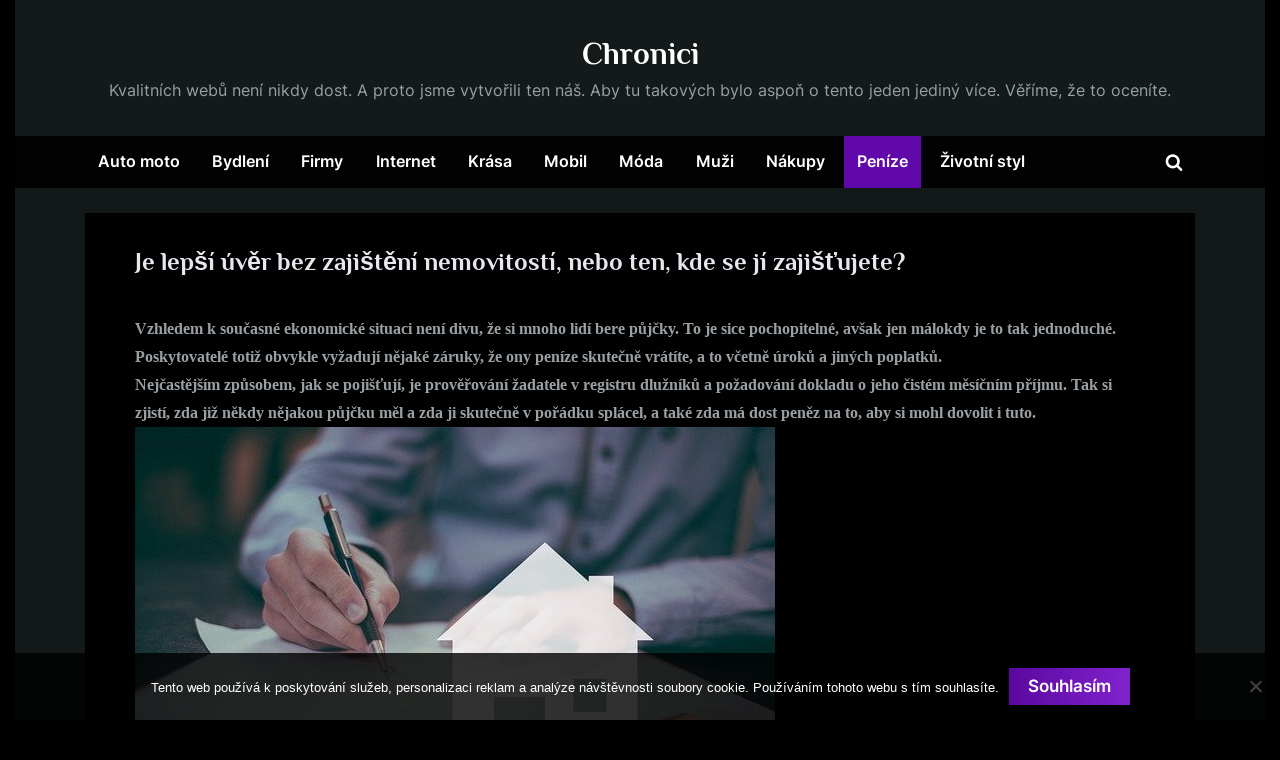

--- FILE ---
content_type: text/html; charset=UTF-8
request_url: https://www.chronici.cz/je-lepsi-uver-bez-zajisteni-nemovitosti-nebo-ten-kde-se-ji-zajistujete/
body_size: 12907
content:
<!DOCTYPE html>
<html lang="cs">
<head>
	<meta charset="UTF-8">
	<meta name="viewport" content="width=device-width, initial-scale=1.0">
	<link rel="profile" href="https://gmpg.org/xfn/11">
	<meta name='robots' content='index, follow, max-image-preview:large, max-snippet:-1, max-video-preview:-1' />

	<!-- This site is optimized with the Yoast SEO plugin v26.8 - https://yoast.com/product/yoast-seo-wordpress/ -->
	<title>Je lepší úvěr bez zajištění nemovitostí, nebo ten, kde se jí zajišťujete?</title>
	<meta name="description" content="Jednou z možností půjčky je ti ta, kde se zajišťujete svou nemovitostí. Kdy je ale tento typ vhodný, a kdy je naopak lepší ten, kde se jí nezajišťujete?" />
	<link rel="canonical" href="https://www.chronici.cz/je-lepsi-uver-bez-zajisteni-nemovitosti-nebo-ten-kde-se-ji-zajistujete/" />
	<meta property="og:locale" content="cs_CZ" />
	<meta property="og:type" content="article" />
	<meta property="og:title" content="Je lepší úvěr bez zajištění nemovitostí, nebo ten, kde se jí zajišťujete?" />
	<meta property="og:description" content="Jednou z možností půjčky je ti ta, kde se zajišťujete svou nemovitostí. Kdy je ale tento typ vhodný, a kdy je naopak lepší ten, kde se jí nezajišťujete?" />
	<meta property="og:url" content="https://www.chronici.cz/je-lepsi-uver-bez-zajisteni-nemovitosti-nebo-ten-kde-se-ji-zajistujete/" />
	<meta property="og:site_name" content="Chronici" />
	<meta property="article:published_time" content="2021-02-14T13:07:33+00:00" />
	<meta property="article:modified_time" content="2023-05-07T18:50:55+00:00" />
	<meta name="author" content="devene" />
	<meta name="twitter:card" content="summary_large_image" />
	<meta name="twitter:label1" content="Napsal(a)" />
	<meta name="twitter:data1" content="devene" />
	<meta name="twitter:label2" content="Odhadovaná doba čtení" />
	<meta name="twitter:data2" content="2 minuty" />
	<!-- / Yoast SEO plugin. -->


<style id='wp-img-auto-sizes-contain-inline-css'>
img:is([sizes=auto i],[sizes^="auto," i]){contain-intrinsic-size:3000px 1500px}
/*# sourceURL=wp-img-auto-sizes-contain-inline-css */
</style>
<style id='wp-block-library-inline-css'>
:root{--wp-block-synced-color:#7a00df;--wp-block-synced-color--rgb:122,0,223;--wp-bound-block-color:var(--wp-block-synced-color);--wp-editor-canvas-background:#ddd;--wp-admin-theme-color:#007cba;--wp-admin-theme-color--rgb:0,124,186;--wp-admin-theme-color-darker-10:#006ba1;--wp-admin-theme-color-darker-10--rgb:0,107,160.5;--wp-admin-theme-color-darker-20:#005a87;--wp-admin-theme-color-darker-20--rgb:0,90,135;--wp-admin-border-width-focus:2px}@media (min-resolution:192dpi){:root{--wp-admin-border-width-focus:1.5px}}.wp-element-button{cursor:pointer}:root .has-very-light-gray-background-color{background-color:#eee}:root .has-very-dark-gray-background-color{background-color:#313131}:root .has-very-light-gray-color{color:#eee}:root .has-very-dark-gray-color{color:#313131}:root .has-vivid-green-cyan-to-vivid-cyan-blue-gradient-background{background:linear-gradient(135deg,#00d084,#0693e3)}:root .has-purple-crush-gradient-background{background:linear-gradient(135deg,#34e2e4,#4721fb 50%,#ab1dfe)}:root .has-hazy-dawn-gradient-background{background:linear-gradient(135deg,#faaca8,#dad0ec)}:root .has-subdued-olive-gradient-background{background:linear-gradient(135deg,#fafae1,#67a671)}:root .has-atomic-cream-gradient-background{background:linear-gradient(135deg,#fdd79a,#004a59)}:root .has-nightshade-gradient-background{background:linear-gradient(135deg,#330968,#31cdcf)}:root .has-midnight-gradient-background{background:linear-gradient(135deg,#020381,#2874fc)}:root{--wp--preset--font-size--normal:16px;--wp--preset--font-size--huge:42px}.has-regular-font-size{font-size:1em}.has-larger-font-size{font-size:2.625em}.has-normal-font-size{font-size:var(--wp--preset--font-size--normal)}.has-huge-font-size{font-size:var(--wp--preset--font-size--huge)}.has-text-align-center{text-align:center}.has-text-align-left{text-align:left}.has-text-align-right{text-align:right}.has-fit-text{white-space:nowrap!important}#end-resizable-editor-section{display:none}.aligncenter{clear:both}.items-justified-left{justify-content:flex-start}.items-justified-center{justify-content:center}.items-justified-right{justify-content:flex-end}.items-justified-space-between{justify-content:space-between}.screen-reader-text{border:0;clip-path:inset(50%);height:1px;margin:-1px;overflow:hidden;padding:0;position:absolute;width:1px;word-wrap:normal!important}.screen-reader-text:focus{background-color:#ddd;clip-path:none;color:#444;display:block;font-size:1em;height:auto;left:5px;line-height:normal;padding:15px 23px 14px;text-decoration:none;top:5px;width:auto;z-index:100000}html :where(.has-border-color){border-style:solid}html :where([style*=border-top-color]){border-top-style:solid}html :where([style*=border-right-color]){border-right-style:solid}html :where([style*=border-bottom-color]){border-bottom-style:solid}html :where([style*=border-left-color]){border-left-style:solid}html :where([style*=border-width]){border-style:solid}html :where([style*=border-top-width]){border-top-style:solid}html :where([style*=border-right-width]){border-right-style:solid}html :where([style*=border-bottom-width]){border-bottom-style:solid}html :where([style*=border-left-width]){border-left-style:solid}html :where(img[class*=wp-image-]){height:auto;max-width:100%}:where(figure){margin:0 0 1em}html :where(.is-position-sticky){--wp-admin--admin-bar--position-offset:var(--wp-admin--admin-bar--height,0px)}@media screen and (max-width:600px){html :where(.is-position-sticky){--wp-admin--admin-bar--position-offset:0px}}

/*# sourceURL=wp-block-library-inline-css */
</style><style id='global-styles-inline-css'>
:root{--wp--preset--aspect-ratio--square: 1;--wp--preset--aspect-ratio--4-3: 4/3;--wp--preset--aspect-ratio--3-4: 3/4;--wp--preset--aspect-ratio--3-2: 3/2;--wp--preset--aspect-ratio--2-3: 2/3;--wp--preset--aspect-ratio--16-9: 16/9;--wp--preset--aspect-ratio--9-16: 9/16;--wp--preset--color--black: #000000;--wp--preset--color--cyan-bluish-gray: #abb8c3;--wp--preset--color--white: #ffffff;--wp--preset--color--pale-pink: #f78da7;--wp--preset--color--vivid-red: #cf2e2e;--wp--preset--color--luminous-vivid-orange: #ff6900;--wp--preset--color--luminous-vivid-amber: #fcb900;--wp--preset--color--light-green-cyan: #7bdcb5;--wp--preset--color--vivid-green-cyan: #00d084;--wp--preset--color--pale-cyan-blue: #8ed1fc;--wp--preset--color--vivid-cyan-blue: #0693e3;--wp--preset--color--vivid-purple: #9b51e0;--wp--preset--gradient--vivid-cyan-blue-to-vivid-purple: linear-gradient(135deg,rgb(6,147,227) 0%,rgb(155,81,224) 100%);--wp--preset--gradient--light-green-cyan-to-vivid-green-cyan: linear-gradient(135deg,rgb(122,220,180) 0%,rgb(0,208,130) 100%);--wp--preset--gradient--luminous-vivid-amber-to-luminous-vivid-orange: linear-gradient(135deg,rgb(252,185,0) 0%,rgb(255,105,0) 100%);--wp--preset--gradient--luminous-vivid-orange-to-vivid-red: linear-gradient(135deg,rgb(255,105,0) 0%,rgb(207,46,46) 100%);--wp--preset--gradient--very-light-gray-to-cyan-bluish-gray: linear-gradient(135deg,rgb(238,238,238) 0%,rgb(169,184,195) 100%);--wp--preset--gradient--cool-to-warm-spectrum: linear-gradient(135deg,rgb(74,234,220) 0%,rgb(151,120,209) 20%,rgb(207,42,186) 40%,rgb(238,44,130) 60%,rgb(251,105,98) 80%,rgb(254,248,76) 100%);--wp--preset--gradient--blush-light-purple: linear-gradient(135deg,rgb(255,206,236) 0%,rgb(152,150,240) 100%);--wp--preset--gradient--blush-bordeaux: linear-gradient(135deg,rgb(254,205,165) 0%,rgb(254,45,45) 50%,rgb(107,0,62) 100%);--wp--preset--gradient--luminous-dusk: linear-gradient(135deg,rgb(255,203,112) 0%,rgb(199,81,192) 50%,rgb(65,88,208) 100%);--wp--preset--gradient--pale-ocean: linear-gradient(135deg,rgb(255,245,203) 0%,rgb(182,227,212) 50%,rgb(51,167,181) 100%);--wp--preset--gradient--electric-grass: linear-gradient(135deg,rgb(202,248,128) 0%,rgb(113,206,126) 100%);--wp--preset--gradient--midnight: linear-gradient(135deg,rgb(2,3,129) 0%,rgb(40,116,252) 100%);--wp--preset--font-size--small: 13px;--wp--preset--font-size--medium: 20px;--wp--preset--font-size--large: 36px;--wp--preset--font-size--x-large: 42px;--wp--preset--spacing--20: 0.44rem;--wp--preset--spacing--30: 0.67rem;--wp--preset--spacing--40: 1rem;--wp--preset--spacing--50: 1.5rem;--wp--preset--spacing--60: 2.25rem;--wp--preset--spacing--70: 3.38rem;--wp--preset--spacing--80: 5.06rem;--wp--preset--shadow--natural: 6px 6px 9px rgba(0, 0, 0, 0.2);--wp--preset--shadow--deep: 12px 12px 50px rgba(0, 0, 0, 0.4);--wp--preset--shadow--sharp: 6px 6px 0px rgba(0, 0, 0, 0.2);--wp--preset--shadow--outlined: 6px 6px 0px -3px rgb(255, 255, 255), 6px 6px rgb(0, 0, 0);--wp--preset--shadow--crisp: 6px 6px 0px rgb(0, 0, 0);}:where(.is-layout-flex){gap: 0.5em;}:where(.is-layout-grid){gap: 0.5em;}body .is-layout-flex{display: flex;}.is-layout-flex{flex-wrap: wrap;align-items: center;}.is-layout-flex > :is(*, div){margin: 0;}body .is-layout-grid{display: grid;}.is-layout-grid > :is(*, div){margin: 0;}:where(.wp-block-columns.is-layout-flex){gap: 2em;}:where(.wp-block-columns.is-layout-grid){gap: 2em;}:where(.wp-block-post-template.is-layout-flex){gap: 1.25em;}:where(.wp-block-post-template.is-layout-grid){gap: 1.25em;}.has-black-color{color: var(--wp--preset--color--black) !important;}.has-cyan-bluish-gray-color{color: var(--wp--preset--color--cyan-bluish-gray) !important;}.has-white-color{color: var(--wp--preset--color--white) !important;}.has-pale-pink-color{color: var(--wp--preset--color--pale-pink) !important;}.has-vivid-red-color{color: var(--wp--preset--color--vivid-red) !important;}.has-luminous-vivid-orange-color{color: var(--wp--preset--color--luminous-vivid-orange) !important;}.has-luminous-vivid-amber-color{color: var(--wp--preset--color--luminous-vivid-amber) !important;}.has-light-green-cyan-color{color: var(--wp--preset--color--light-green-cyan) !important;}.has-vivid-green-cyan-color{color: var(--wp--preset--color--vivid-green-cyan) !important;}.has-pale-cyan-blue-color{color: var(--wp--preset--color--pale-cyan-blue) !important;}.has-vivid-cyan-blue-color{color: var(--wp--preset--color--vivid-cyan-blue) !important;}.has-vivid-purple-color{color: var(--wp--preset--color--vivid-purple) !important;}.has-black-background-color{background-color: var(--wp--preset--color--black) !important;}.has-cyan-bluish-gray-background-color{background-color: var(--wp--preset--color--cyan-bluish-gray) !important;}.has-white-background-color{background-color: var(--wp--preset--color--white) !important;}.has-pale-pink-background-color{background-color: var(--wp--preset--color--pale-pink) !important;}.has-vivid-red-background-color{background-color: var(--wp--preset--color--vivid-red) !important;}.has-luminous-vivid-orange-background-color{background-color: var(--wp--preset--color--luminous-vivid-orange) !important;}.has-luminous-vivid-amber-background-color{background-color: var(--wp--preset--color--luminous-vivid-amber) !important;}.has-light-green-cyan-background-color{background-color: var(--wp--preset--color--light-green-cyan) !important;}.has-vivid-green-cyan-background-color{background-color: var(--wp--preset--color--vivid-green-cyan) !important;}.has-pale-cyan-blue-background-color{background-color: var(--wp--preset--color--pale-cyan-blue) !important;}.has-vivid-cyan-blue-background-color{background-color: var(--wp--preset--color--vivid-cyan-blue) !important;}.has-vivid-purple-background-color{background-color: var(--wp--preset--color--vivid-purple) !important;}.has-black-border-color{border-color: var(--wp--preset--color--black) !important;}.has-cyan-bluish-gray-border-color{border-color: var(--wp--preset--color--cyan-bluish-gray) !important;}.has-white-border-color{border-color: var(--wp--preset--color--white) !important;}.has-pale-pink-border-color{border-color: var(--wp--preset--color--pale-pink) !important;}.has-vivid-red-border-color{border-color: var(--wp--preset--color--vivid-red) !important;}.has-luminous-vivid-orange-border-color{border-color: var(--wp--preset--color--luminous-vivid-orange) !important;}.has-luminous-vivid-amber-border-color{border-color: var(--wp--preset--color--luminous-vivid-amber) !important;}.has-light-green-cyan-border-color{border-color: var(--wp--preset--color--light-green-cyan) !important;}.has-vivid-green-cyan-border-color{border-color: var(--wp--preset--color--vivid-green-cyan) !important;}.has-pale-cyan-blue-border-color{border-color: var(--wp--preset--color--pale-cyan-blue) !important;}.has-vivid-cyan-blue-border-color{border-color: var(--wp--preset--color--vivid-cyan-blue) !important;}.has-vivid-purple-border-color{border-color: var(--wp--preset--color--vivid-purple) !important;}.has-vivid-cyan-blue-to-vivid-purple-gradient-background{background: var(--wp--preset--gradient--vivid-cyan-blue-to-vivid-purple) !important;}.has-light-green-cyan-to-vivid-green-cyan-gradient-background{background: var(--wp--preset--gradient--light-green-cyan-to-vivid-green-cyan) !important;}.has-luminous-vivid-amber-to-luminous-vivid-orange-gradient-background{background: var(--wp--preset--gradient--luminous-vivid-amber-to-luminous-vivid-orange) !important;}.has-luminous-vivid-orange-to-vivid-red-gradient-background{background: var(--wp--preset--gradient--luminous-vivid-orange-to-vivid-red) !important;}.has-very-light-gray-to-cyan-bluish-gray-gradient-background{background: var(--wp--preset--gradient--very-light-gray-to-cyan-bluish-gray) !important;}.has-cool-to-warm-spectrum-gradient-background{background: var(--wp--preset--gradient--cool-to-warm-spectrum) !important;}.has-blush-light-purple-gradient-background{background: var(--wp--preset--gradient--blush-light-purple) !important;}.has-blush-bordeaux-gradient-background{background: var(--wp--preset--gradient--blush-bordeaux) !important;}.has-luminous-dusk-gradient-background{background: var(--wp--preset--gradient--luminous-dusk) !important;}.has-pale-ocean-gradient-background{background: var(--wp--preset--gradient--pale-ocean) !important;}.has-electric-grass-gradient-background{background: var(--wp--preset--gradient--electric-grass) !important;}.has-midnight-gradient-background{background: var(--wp--preset--gradient--midnight) !important;}.has-small-font-size{font-size: var(--wp--preset--font-size--small) !important;}.has-medium-font-size{font-size: var(--wp--preset--font-size--medium) !important;}.has-large-font-size{font-size: var(--wp--preset--font-size--large) !important;}.has-x-large-font-size{font-size: var(--wp--preset--font-size--x-large) !important;}
/*# sourceURL=global-styles-inline-css */
</style>

<style id='classic-theme-styles-inline-css'>
/*! This file is auto-generated */
.wp-block-button__link{color:#fff;background-color:#32373c;border-radius:9999px;box-shadow:none;text-decoration:none;padding:calc(.667em + 2px) calc(1.333em + 2px);font-size:1.125em}.wp-block-file__button{background:#32373c;color:#fff;text-decoration:none}
/*# sourceURL=/wp-includes/css/classic-themes.min.css */
</style>
<link rel='stylesheet' id='cookie-notice-front-css' href='https://www.chronici.cz/wp-content/plugins/cookie-notice/css/front.min.css?ver=2.5.11' media='all' />
<link rel='stylesheet' id='kk-star-ratings-css' href='https://www.chronici.cz/wp-content/plugins/kk-star-ratings/src/core/public/css/kk-star-ratings.min.css?ver=5.4.10.3' media='all' />
<link rel='stylesheet' id='pressbook-masonry-dark-fonts-css' href='https://www.chronici.cz/wp-content/fonts/8c223394027602d81e97cda5d24f287d.css' media='all' />
<link rel='stylesheet' id='pressbook-style-css' href='https://www.chronici.cz/wp-content/themes/pressbook/style.min.css?ver=1.9.5' media='all' />
<link rel='stylesheet' id='pressbook-masonry-dark-style-css' href='https://www.chronici.cz/wp-content/themes/pressbook-masonry-dark/style.min.css?ver=1.0.8' media='all' />
<style id='pressbook-masonry-dark-style-inline-css'>
.site-branding{background-position:center center;}.site-branding{background-repeat:repeat;}.site-branding{background-size:contain;}.top-banner-image{max-height:150px;}.top-navbar{background:linear-gradient(0deg, #6709b4 0%, #390564 100%);}.social-navigation a:active .svg-icon,.social-navigation a:focus .svg-icon,.social-navigation a:hover .svg-icon{color:#6709b4;}.primary-navbar,.main-navigation ul ul{background:rgba(0,0,0,0.9);}.site-branding{background-color:rgba(20,26,26,0.96);}.site-title,.site-title a,.site-title a:active,.site-title a:focus,.site-title a:hover{color:#ffffff;}.site-tagline{color:#999fa3;}.more-link,.wp-block-search .wp-block-search__button,button,input[type=button],input[type=reset],input[type=submit]{background-image:linear-gradient(to right, #5b08a0 0%, #8023ce 51%, #5b08a0 100%);}.more-link,.wp-block-search .wp-block-search__button,button,input[type=button],input[type=reset],input[type=submit]{font-weight:600;}h1,h2,h3,h4,h5,h6{font-weight:700;}.site-title{font-weight:700;}.c-sidebar .widget{border-color:#101010;}.footer-widgets,.copyright-text{background:rgba(0,0,0,0.94);}.copyright-text a,.footer-widgets .widget li::before{color:#b57de3;}.footer-widgets .widget .widget-title::after,.footer-widgets .widget_block h1:first-child::after,.footer-widgets .widget_block h2:first-child::after,.footer-widgets .widget_block h3:first-child::after{background:#b57de3;}.main-navigation .menu .current-menu-ancestor>a,.main-navigation .menu .current-menu-item>a,.main-navigation .menu .current-menu-parent>a,.main-navigation .main-navigation-arrow-btn:active,.main-navigation .main-navigation-arrow-btn:hover,.main-navigation a:active,.main-navigation a:focus,.main-navigation a:hover,.main-navigation li.focus>.main-navigation-arrow-btn,.main-navigation:not(.toggled) li:hover>.main-navigation-arrow-btn{background:rgba(103,9,180,0.95);}
/*# sourceURL=pressbook-masonry-dark-style-inline-css */
</style>
<script src="https://www.chronici.cz/wp-content/themes/pressbook-masonry-dark/assets/macy/macy.min.js?ver=2.5.1" id="macy-js"></script>
<link rel="alternate" type="application/ld+json" href="https://www.chronici.cz/je-lepsi-uver-bez-zajisteni-nemovitosti-nebo-ten-kde-se-ji-zajistujete/?format=application/ld+json" title="Structured Descriptor Document (JSON-LD format)"><script type="application/ld+json" data-source="DataFeed:WordPress" data-schema="1367-post-Default">{"@context":"https:\/\/schema.org\/","@type":"Article","@id":"https:\/\/www.chronici.cz\/je-lepsi-uver-bez-zajisteni-nemovitosti-nebo-ten-kde-se-ji-zajistujete\/#Article","mainEntityOfPage":"https:\/\/www.chronici.cz\/je-lepsi-uver-bez-zajisteni-nemovitosti-nebo-ten-kde-se-ji-zajistujete\/","headline":"Je lep\u0161\u00ed \u00fav\u011br bez zaji\u0161t\u011bn\u00ed nemovitost\u00ed, nebo ten, kde se j\u00ed zaji\u0161\u0165ujete?","name":"Je lep\u0161\u00ed \u00fav\u011br bez zaji\u0161t\u011bn\u00ed nemovitost\u00ed, nebo ten, kde se j\u00ed zaji\u0161\u0165ujete?","description":"Jednou z mo\u017enost\u00ed p\u016fj\u010dky je ti ta, kde se zaji\u0161\u0165ujete svou nemovitost\u00ed. Kdy je ale tento typ vhodn\u00fd, a kdy je naopak lep\u0161\u00ed ten, kde se j\u00ed nezaji\u0161\u0165ujete?","datePublished":"2022-01-14","dateModified":"2023-05-07","author":{"@type":"Person","@id":"https:\/\/www.chronici.cz\/author\/devene\/#Person","name":"devene","url":"https:\/\/www.chronici.cz\/author\/devene\/","identifier":1,"image":{"@type":"ImageObject","@id":"https:\/\/secure.gravatar.com\/avatar\/505fff4dce96a6fd9b2c3bab9d6ad2c90e3ce4a797f024fc5ad345c11f66ba90?s=96&d=mm&r=g","url":"https:\/\/secure.gravatar.com\/avatar\/505fff4dce96a6fd9b2c3bab9d6ad2c90e3ce4a797f024fc5ad345c11f66ba90?s=96&d=mm&r=g","height":96,"width":96}},"publisher":{"@type":"Organization","name":"chronici.cz","logo":{"@type":"ImageObject","@id":"\/logo.png","url":"\/logo.png","width":600,"height":60}},"image":{"@type":"ImageObject","@id":"https:\/\/www.chronici.cz\/wp-content\/uploads\/exekuce4_7.jpg","url":"https:\/\/www.chronici.cz\/wp-content\/uploads\/exekuce4_7.jpg","height":0,"width":0},"url":"https:\/\/www.chronici.cz\/je-lepsi-uver-bez-zajisteni-nemovitosti-nebo-ten-kde-se-ji-zajistujete\/","about":["Pen\u00edze"],"wordCount":447,"articleBody":"   Vzhledem k sou\u010dasn\u00e9 ekonomick\u00e9 situaci nen\u00ed divu, \u017ee si mnoho lid\u00ed bere p\u016fj\u010dky. To je sice pochopiteln\u00e9, av\u0161ak jen m\u00e1lokdy je to tak jednoduch\u00e9. Poskytovatel\u00e9 toti\u017e obvykle vy\u017eaduj\u00ed n\u011bjak\u00e9 z\u00e1ruky, \u017ee ony pen\u00edze skute\u010dn\u011b vr\u00e1t\u00edte, a to v\u010detn\u011b \u00farok\u016f a jin\u00fdch poplatk\u016f.Nej\u010dast\u011bj\u0161\u00edm zp\u016fsobem, jak se poji\u0161\u0165uj\u00ed, je prov\u011b\u0159ov\u00e1n\u00ed \u017eadatele v registru dlu\u017en\u00edk\u016f a po\u017eadov\u00e1n\u00ed dokladu o jeho \u010dist\u00e9m m\u011bs\u00ed\u010dn\u00edm p\u0159\u00edjmu. Tak si zjist\u00ed, zda ji\u017e n\u011bkdy n\u011bjakou p\u016fj\u010dku m\u011bl a zda ji skute\u010dn\u011b v po\u0159\u00e1dku spl\u00e1cel, a tak\u00e9 zda m\u00e1 dost pen\u011bz na to, aby si mohl dovolit i tuto.Je v\u0161ak pravdou, \u017ee tento postup zna\u010dn\u011b omezuje klientelu. Koneckonc\u016f, v\u011bt\u0161ina lid\u00ed si bere p\u016fj\u010dku proto, aby vy\u0159e\u0161ila svou moment\u00e1ln\u011b \u0161patnou finan\u010dn\u00ed situaci. Proto je pro n\u011b tento typ nedosa\u017eiteln\u00fd. Hledaj\u00ed tedy n\u011bjak\u00fd jin\u00fd.Jednou z mo\u017enost\u00ed je pro n\u011b ten, kde ru\u010d\u00ed svou vlastn\u00ed nemovitost\u00ed. Jednodu\u0161e \u0159e\u010deno, v p\u0159\u00edpad\u011b, \u017ee nebudou platit, jim bude zabaven jejich d\u016fm. To je samoz\u0159ejm\u011b n\u011bco, \u010demu se cht\u011bj\u00ed vyhnout, av\u0161ak tento typ \u00fav\u011bru je \u010dasto jedin\u00fd, kter\u00fd jim bude schv\u00e1len.Ano, m\u016f\u017eeme se pt\u00e1t, zda nen\u00ed \u00fav\u011br bez zaji\u0161t\u011bn\u00ed nemovitosti bezpe\u010dn\u011bj\u0161\u00ed. Z ur\u010dit\u00e9ho pohledu je, av\u0161ak i zde plat\u00ed, \u017ee pokud nebudeme \u0159\u00e1dn\u011b spl\u00e1cet, poneseme si n\u00e1sledky. V ur\u010dit\u00fdch p\u0159\u00edpadech m\u016f\u017ee doj\u00edt a\u017e k exekuci, a pokud bude n\u00e1\u0161 dluh skute\u010dn\u011b velk\u00fd, m\u016f\u017ee n\u00e1m tak\u00e9 b\u00fdt zabaven n\u00e1\u0161 d\u016fm, pokud jsme jeho vlastn\u00edky. O st\u0159echu nad hlavou tak m\u016f\u017eeme p\u0159ij\u00edt stejn\u011b. Jak si tedy vybrat?Samoz\u0159ejm\u011b v prvn\u00ed \u0159ad\u011b z\u00e1le\u017e\u00ed na tom, u kter\u00e9ho typu spl\u0148ujeme podm\u00ednky. M\u016f\u017ee se n\u00e1m nap\u0159\u00edklad l\u00edbit ur\u010dit\u00fd typ, av\u0161ak realisticky si \u0159ekneme, \u017ee nen\u00ed \u0161ance, \u017ee n\u00e1m bude schv\u00e1len. Proto si pod\u00e1me \u017e\u00e1dost o takov\u00fd, kde m\u00e1me mnohem v\u011bt\u0161\u00ed jistotu, \u017ee n\u00e1m na\u0161e \u017e\u00e1dost skute\u010dn\u011b projde a my dostaneme ony pen\u00edze.Jist\u011b, zdaleka nejlep\u0161\u00ed je si \u017e\u00e1dnou p\u016fj\u010dku nebrat, av\u0161ak situace mnoha lid\u00ed je zkr\u00e1tka takov\u00e1, \u017ee jim nic jin\u00e9ho nezb\u00fdv\u00e1, pokud cht\u011bj\u00ed m\u00edt na j\u00eddlo \u010di energie. A to je probl\u00e9m, se kter\u00fdm by se rozhodn\u011b m\u011blo n\u011bco ud\u011blat.                                                                                                                                                                                                                                                                                                                                                                                                  "}</script>
<script type="application/ld+json" data-source="DataFeed:WordPress" data-schema="Breadcrumb">{"@context":"https:\/\/schema.org\/","@type":"BreadcrumbList","itemListElement":[{"@type":"ListItem","position":1,"name":"Je lep\u0161\u00ed \u00fav\u011br bez zaji\u0161t\u011bn\u00ed nemovitost\u00ed, nebo ten, kde se j\u00ed zaji\u0161\u0165ujete?","item":"https:\/\/www.chronici.cz\/je-lepsi-uver-bez-zajisteni-nemovitosti-nebo-ten-kde-se-ji-zajistujete\/#breadcrumbitem"}]}</script>
<link rel="icon" type="image/png" href="/wp-content/uploads/fbrfg/favicon-96x96.png" sizes="96x96" />
<link rel="icon" type="image/svg+xml" href="/wp-content/uploads/fbrfg/favicon.svg" />
<link rel="shortcut icon" href="/wp-content/uploads/fbrfg/favicon.ico" />
<link rel="apple-touch-icon" sizes="180x180" href="/wp-content/uploads/fbrfg/apple-touch-icon.png" />
<link rel="manifest" href="/wp-content/uploads/fbrfg/site.webmanifest" />		<style id="wp-custom-css">
			.site {
	max-width: 1250px;
	margin: 0 auto;
	background-color: rgba(20,26,26,0.96);
}
body {
	background-color: #000;
}
.single .post-thumbnail, .entry-meta {
	display: none;
}
.entry-content p, .entry-content span {
	font-family: Open Sans !important;
	font-weight: 600 !important;
	font-size: 16px;
}
body.no-sidebar .site-main {
	max-width: 100%;
}		</style>
		</head>
<body class="wp-singular post-template-default single single-post postid-1367 single-format-standard wp-embed-responsive wp-theme-pressbook wp-child-theme-pressbook-masonry-dark cookies-not-set no-sidebar pressbook-dark pb-content-grid">

<div id="page" class="site">
	<a class="skip-link screen-reader-text" href="#content">Skip to content</a>

	<header id="masthead" class="site-header">
		<div class="site-branding">
		<div class="u-wrapper site-branding-wrap">
		<div class="site-logo-title logo--lg-size-6 logo--md-size-5 logo--sm-size-2">
			
			<div class="site-title-tagline">
							<p class="site-title site-title--lg-size-5 site-title--md-size-6 site-title--sm-size-3"><a href="https://www.chronici.cz/" rel="home">Chronici</a></p>
								<p class="site-tagline tagline--lg-size-5 tagline--md-size-4 tagline--sm-size-2">
Kvalitních webů není nikdy dost. A proto jsme vytvořili ten náš. Aby tu takových bylo aspoň o tento jeden jediný více. Věříme, že to oceníte.</p>
			</div><!-- .site-title-tagline -->
		</div><!-- .site-logo-title -->

			</div><!-- .site-branding-wrap -->
</div><!-- .site-branding -->
	<div class="primary-navbar">
		<div class="u-wrapper primary-navbar-wrap">
			<nav id="site-navigation" class="main-navigation" aria-label="Primary Menu">
				<button class="primary-menu-toggle" aria-controls="primary-menu" aria-expanded="false" aria-label="Toggle Primary Menu">
					<svg class="svg-icon" width="24" height="24" aria-hidden="true" role="img" focusable="false" viewBox="0.0 0 1536.0 2048" xmlns="http://www.w3.org/2000/svg"><path d="M1536,1472v128c0,17.333-6.333,32.333-19,45s-27.667,19-45,19H64c-17.333,0-32.333-6.333-45-19s-19-27.667-19-45v-128  c0-17.333,6.333-32.333,19-45s27.667-19,45-19h1408c17.333,0,32.333,6.333,45,19S1536,1454.667,1536,1472z M1536,960v128  c0,17.333-6.333,32.333-19,45s-27.667,19-45,19H64c-17.333,0-32.333-6.333-45-19s-19-27.667-19-45V960c0-17.333,6.333-32.333,19-45  s27.667-19,45-19h1408c17.333,0,32.333,6.333,45,19S1536,942.667,1536,960z M1536,448v128c0,17.333-6.333,32.333-19,45  s-27.667,19-45,19H64c-17.333,0-32.333-6.333-45-19S0,593.333,0,576V448c0-17.333,6.333-32.333,19-45s27.667-19,45-19h1408  c17.333,0,32.333,6.333,45,19S1536,430.667,1536,448z"></path></svg><svg class="svg-icon" width="24" height="24" aria-hidden="true" role="img" focusable="false" viewBox="0 0 1792 1792" xmlns="http://www.w3.org/2000/svg"><path d="M1490 1322q0 40-28 68l-136 136q-28 28-68 28t-68-28l-294-294-294 294q-28 28-68 28t-68-28l-136-136q-28-28-28-68t28-68l294-294-294-294q-28-28-28-68t28-68l136-136q28-28 68-28t68 28l294 294 294-294q28-28 68-28t68 28l136 136q28 28 28 68t-28 68l-294 294 294 294q28 28 28 68z" /></svg>				</button>
				<div class="menu-first-menu-container"><ul id="primary-menu" class="menu"><li id="menu-item-1509" class="menu-item menu-item-type-taxonomy menu-item-object-category menu-item-1509"><a href="https://www.chronici.cz/auto-moto/">Auto moto</a></li>
<li id="menu-item-1510" class="menu-item menu-item-type-taxonomy menu-item-object-category menu-item-1510"><a href="https://www.chronici.cz/bydleni/">Bydlení</a></li>
<li id="menu-item-1511" class="menu-item menu-item-type-taxonomy menu-item-object-category menu-item-1511"><a href="https://www.chronici.cz/firmy/">Firmy</a></li>
<li id="menu-item-1512" class="menu-item menu-item-type-taxonomy menu-item-object-category menu-item-1512"><a href="https://www.chronici.cz/internet/">Internet</a></li>
<li id="menu-item-1513" class="menu-item menu-item-type-taxonomy menu-item-object-category menu-item-1513"><a href="https://www.chronici.cz/krasa/">Krása</a></li>
<li id="menu-item-1514" class="menu-item menu-item-type-taxonomy menu-item-object-category menu-item-1514"><a href="https://www.chronici.cz/mobil/">Mobil</a></li>
<li id="menu-item-1515" class="menu-item menu-item-type-taxonomy menu-item-object-category menu-item-1515"><a href="https://www.chronici.cz/moda/">Móda</a></li>
<li id="menu-item-1516" class="menu-item menu-item-type-taxonomy menu-item-object-category menu-item-1516"><a href="https://www.chronici.cz/muzi/">Muži</a></li>
<li id="menu-item-1517" class="menu-item menu-item-type-taxonomy menu-item-object-category menu-item-1517"><a href="https://www.chronici.cz/nakupy/">Nákupy</a></li>
<li id="menu-item-1518" class="menu-item menu-item-type-taxonomy menu-item-object-category current-post-ancestor current-menu-parent current-post-parent menu-item-1518"><a href="https://www.chronici.cz/penize/">Peníze</a></li>
<li id="menu-item-1519" class="menu-item menu-item-type-taxonomy menu-item-object-category menu-item-1519"><a href="https://www.chronici.cz/zivotni-styl/">Životní styl</a></li>
<li class="primary-menu-search"><a href="#" class="primary-menu-search-toggle" aria-expanded="false"><span class="screen-reader-text">Toggle search form</span><svg class="svg-icon" width="24" height="24" aria-hidden="true" role="img" focusable="false" viewBox="0 0 1792 1792" xmlns="http://www.w3.org/2000/svg"><path d="M1216 832q0-185-131.5-316.5t-316.5-131.5-316.5 131.5-131.5 316.5 131.5 316.5 316.5 131.5 316.5-131.5 131.5-316.5zm512 832q0 52-38 90t-90 38q-54 0-90-38l-343-342q-179 124-399 124-143 0-273.5-55.5t-225-150-150-225-55.5-273.5 55.5-273.5 150-225 225-150 273.5-55.5 273.5 55.5 225 150 150 225 55.5 273.5q0 220-124 399l343 343q37 37 37 90z" /></svg><svg class="svg-icon" width="24" height="24" aria-hidden="true" role="img" focusable="false" viewBox="0 0 1792 1792" xmlns="http://www.w3.org/2000/svg"><path d="M1490 1322q0 40-28 68l-136 136q-28 28-68 28t-68-28l-294-294-294 294q-28 28-68 28t-68-28l-136-136q-28-28-28-68t28-68l294-294-294-294q-28-28-28-68t28-68l136-136q28-28 68-28t68 28l294 294 294-294q28-28 68-28t68 28l136 136q28 28 28 68t-28 68l-294 294 294 294q28 28 28 68z" /></svg></a><div class="search-form-wrap"><form role="search" method="get" class="search-form" action="https://www.chronici.cz/">
				<label>
					<span class="screen-reader-text">Vyhledávání</span>
					<input type="search" class="search-field" placeholder="Hledat &hellip;" value="" name="s" />
				</label>
				<input type="submit" class="search-submit" value="Hledat" />
			</form></div></li></ul></div>			</nav><!-- #site-navigation -->
		</div><!-- .primary-navbar-wrap -->
	</div><!-- .primary-navbar -->
		</header><!-- #masthead -->

	<div id="content" class="site-content">

	<div class="pb-content-sidebar u-wrapper">
		<main id="primary" class="site-main">

		
<article id="post-1367" class="pb-article pb-singular post-1367 post type-post status-publish format-standard has-post-thumbnail hentry category-penize">
				<div class="post-thumbnail">
				<img src="https://www.chronici.cz/wp-content/uploads/exekuce4_7.jpg" class="attachment-post-thumbnail size-post-thumbnail wp-post-image" alt="" decoding="async" />			</div><!-- .post-thumbnail -->
			
	<header class="entry-header">
	<h1 class="entry-title">Je lepší úvěr bez zajištění nemovitostí, nebo ten, kde se jí zajišťujete?</h1>		<div class="entry-meta">
					<span class="posted-on">
			<svg class="svg-icon" width="24" height="24" aria-hidden="true" role="img" focusable="false" viewBox="0.0 0 1664.0 2048" xmlns="http://www.w3.org/2000/svg"><path d="M128,1792h1408V768H128V1792z M512,576V288c0-9.333-3-17-9-23s-13.667-9-23-9h-64c-9.333,0-17,3-23,9s-9,13.667-9,23v288  c0,9.333,3,17,9,23s13.667,9,23,9h64c9.333,0,17-3,23-9S512,585.333,512,576z M1280,576V288c0-9.333-3-17-9-23s-13.667-9-23-9h-64  c-9.333,0-17,3-23,9s-9,13.667-9,23v288c0,9.333,3,17,9,23s13.667,9,23,9h64c9.333,0,17-3,23-9S1280,585.333,1280,576z M1664,512  v1280c0,34.667-12.667,64.667-38,90s-55.333,38-90,38H128c-34.667,0-64.667-12.667-90-38s-38-55.333-38-90V512  c0-34.667,12.667-64.667,38-90s55.333-38,90-38h128v-96c0-44,15.667-81.667,47-113s69-47,113-47h64c44,0,81.667,15.667,113,47  s47,69,47,113v96h384v-96c0-44,15.667-81.667,47-113s69-47,113-47h64c44,0,81.667,15.667,113,47s47,69,47,113v96h128  c34.667,0,64.667,12.667,90,38S1664,477.333,1664,512z" /></svg>			<a href="https://www.chronici.cz/je-lepsi-uver-bez-zajisteni-nemovitosti-nebo-ten-kde-se-ji-zajistujete/" rel="bookmark">
				<span class="screen-reader-text">Posted on </span><time class="entry-date published" datetime="2022-01-14T13:07:32+01:00">14.1.2022</time><time class="updated" datetime="2023-05-07T19:50:55+01:00">7.5.2023</time>			</a>
		</span><!-- .posted-on -->
				<span class="posted-by byline">
			<svg class="svg-icon" width="24" height="24" aria-hidden="true" role="img" focusable="false" viewBox="0.0 0 1408.0 2048" xmlns="http://www.w3.org/2000/svg"><path d="M1408,1533c0,80-24.333,143.167-73,189.5s-113.333,69.5-194,69.5H267c-80.667,0-145.333-23.167-194-69.5S0,1613,0,1533  c0-35.333,1.167-69.833,3.5-103.5s7-70,14-109S33.333,1245.333,44,1212s25-65.833,43-97.5s38.667-58.667,62-81  c23.333-22.333,51.833-40.167,85.5-53.5s70.833-20,111.5-20c6,0,20,7.167,42,21.5s46.833,30.333,74.5,48  c27.667,17.667,63.667,33.667,108,48S659.333,1099,704,1099s89.167-7.167,133.5-21.5s80.333-30.333,108-48  c27.667-17.667,52.5-33.667,74.5-48s36-21.5,42-21.5c40.667,0,77.833,6.667,111.5,20s62.167,31.167,85.5,53.5  c23.333,22.333,44,49.333,62,81s32.333,64.167,43,97.5s19.5,69.5,26.5,108.5s11.667,75.333,14,109S1408,1497.667,1408,1533z   M1088,640c0,106-37.5,196.5-112.5,271.5S810,1024,704,1024s-196.5-37.5-271.5-112.5S320,746,320,640s37.5-196.5,112.5-271.5  S598,256,704,256s196.5,37.5,271.5,112.5S1088,534,1088,640z"></path></svg>			<a href="https://www.chronici.cz/author/devene/">
				<span class="screen-reader-text">By </span>devene			</a>
		</span><!-- .posted-by -->
				</div><!-- .entry-meta -->
			</header><!-- .entry-header -->

	<div class="pb-content">
		<div class="entry-content">
			<p><html> <head><meta http-equiv="Content-Type" content="text/html; charset=UTF-8"></head> <body> </p>
<p style="margin:0cm"><span style="font-size:11pt"><span style=\'font-family:"Times New Roman",serif\'>Vzhledem k současné ekonomické situaci není divu, že si mnoho lidí bere půjčky. To je sice pochopitelné, avšak jen málokdy je to tak jednoduché. Poskytovatelé totiž obvykle vyžadují nějaké záruky, že ony peníze skutečně vrátíte, a to včetně úroků a jiných poplatků.</span></span></p>
<p style="margin:0cm">
<p style="margin:0cm"><span style="font-size:11pt"><span style=\'font-family:"Times New Roman",serif\'>Nejčastějším způsobem, jak se pojišťují, je prověřování žadatele v registru dlužníků a požadování dokladu o jeho čistém měsíčním příjmu. Tak si zjistí, zda již někdy nějakou půjčku měl a zda ji skutečně v pořádku splácel, a také zda má dost peněz na to, aby si mohl dovolit i tuto.</span></span></p>
<p style="margin:0cm">
<p style="margin:0cm"><img decoding="async" alt="dávání domu v zástavu" data-rich-file-id="88433" src="https://chronici.cz/wp-content/uploads/exekuce4_7.jpg"></p>
<p style="margin:0cm">
<p style="margin:0cm"><span style="font-size:11pt"><span style=\'font-family:"Times New Roman",serif\'>Je však pravdou, že tento postup značně omezuje klientelu. Koneckonců, většina lidí si bere půjčku proto, aby vyřešila svou momentálně špatnou finanční situaci. Proto je pro ně tento typ nedosažitelný. Hledají tedy nějaký jiný.</span></span></p>
<p style="margin:0cm">
<p style="margin:0cm"><span style="font-size:11pt"><span style=\'font-family:"Times New Roman",serif\'>Jednou z možností je pro ně ten, kde ručí svou vlastní nemovitostí. Jednoduše řečeno, v případě, že nebudou platit, jim bude zabaven jejich dům. To je samozřejmě něco, čemu se chtějí vyhnout, avšak tento typ úvěru je často jediný, který jim bude schválen.</span></span></p>
<p style="margin:0cm">
<p style="margin:0cm"><span style="font-size:11pt"><span style=\'font-family:"Times New Roman",serif\'>Ano, můžeme se ptát, zda není <a href="https://lightfinance.cz/pujcka-na-cokoliv/">úvěr bez zajištění nemovitosti</a> bezpečnější. Z určitého pohledu je, avšak i zde platí, že pokud nebudeme řádně splácet, poneseme si následky. V určitých případech může dojít až k exekuci, a pokud bude náš dluh skutečně velký, může nám také být zabaven náš dům, pokud jsme jeho vlastníky. O střechu nad hlavou tak můžeme přijít stejně. Jak si tedy vybrat?</span></span></p>
<p style="margin:0cm">
<p style="margin:0cm"><img decoding="async" alt="splácení půjčky" data-rich-file-id="88434" src="https://chronici.cz/wp-content/uploads/pujcka4_5.png"></p>
<p style="margin:0cm">
<p style="margin:0cm"><span style="font-size:11pt"><span style=\'font-family:"Times New Roman",serif\'>Samozřejmě v první řadě záleží na tom, u kterého typu splňujeme podmínky. Může se nám například líbit určitý typ, avšak realisticky si řekneme, že není šance, že nám bude schválen. Proto si podáme žádost o takový, kde máme mnohem větší jistotu, že nám naše žádost skutečně projde a my dostaneme ony peníze.</span></span></p>
<p style="margin:0cm">
<p style="margin:0cm"><span style="font-size:11pt"><span style=\'font-family:"Times New Roman",serif\'>Jistě, zdaleka nejlepší je si žádnou půjčku nebrat, avšak situace mnoha lidí je zkrátka taková, že jim nic jiného nezbývá, pokud chtějí mít na jídlo či energie. A to je problém, se kterým by se rozhodně mělo něco udělat.</span></span></p>
<p> </body> </html></p>


<div class="kk-star-ratings kksr-auto kksr-align-left kksr-valign-bottom"
    data-payload='{&quot;align&quot;:&quot;left&quot;,&quot;id&quot;:&quot;1367&quot;,&quot;slug&quot;:&quot;default&quot;,&quot;valign&quot;:&quot;bottom&quot;,&quot;ignore&quot;:&quot;&quot;,&quot;reference&quot;:&quot;auto&quot;,&quot;class&quot;:&quot;&quot;,&quot;count&quot;:&quot;0&quot;,&quot;legendonly&quot;:&quot;&quot;,&quot;readonly&quot;:&quot;&quot;,&quot;score&quot;:&quot;0&quot;,&quot;starsonly&quot;:&quot;&quot;,&quot;best&quot;:&quot;5&quot;,&quot;gap&quot;:&quot;5&quot;,&quot;greet&quot;:&quot;&quot;,&quot;legend&quot;:&quot;0\/5 - (0 votes)&quot;,&quot;size&quot;:&quot;20&quot;,&quot;title&quot;:&quot;Je lepší úvěr bez zajištění nemovitostí, nebo ten, kde se jí zajišťujete?&quot;,&quot;width&quot;:&quot;0&quot;,&quot;_legend&quot;:&quot;{score}\/{best} - ({count} {votes})&quot;,&quot;font_factor&quot;:&quot;1.25&quot;}'>
            
<div class="kksr-stars">
    
<div class="kksr-stars-inactive">
            <div class="kksr-star" data-star="1" style="padding-right: 5px">
            

<div class="kksr-icon" style="width: 20px; height: 20px;"></div>
        </div>
            <div class="kksr-star" data-star="2" style="padding-right: 5px">
            

<div class="kksr-icon" style="width: 20px; height: 20px;"></div>
        </div>
            <div class="kksr-star" data-star="3" style="padding-right: 5px">
            

<div class="kksr-icon" style="width: 20px; height: 20px;"></div>
        </div>
            <div class="kksr-star" data-star="4" style="padding-right: 5px">
            

<div class="kksr-icon" style="width: 20px; height: 20px;"></div>
        </div>
            <div class="kksr-star" data-star="5" style="padding-right: 5px">
            

<div class="kksr-icon" style="width: 20px; height: 20px;"></div>
        </div>
    </div>
    
<div class="kksr-stars-active" style="width: 0px;">
            <div class="kksr-star" style="padding-right: 5px">
            

<div class="kksr-icon" style="width: 20px; height: 20px;"></div>
        </div>
            <div class="kksr-star" style="padding-right: 5px">
            

<div class="kksr-icon" style="width: 20px; height: 20px;"></div>
        </div>
            <div class="kksr-star" style="padding-right: 5px">
            

<div class="kksr-icon" style="width: 20px; height: 20px;"></div>
        </div>
            <div class="kksr-star" style="padding-right: 5px">
            

<div class="kksr-icon" style="width: 20px; height: 20px;"></div>
        </div>
            <div class="kksr-star" style="padding-right: 5px">
            

<div class="kksr-icon" style="width: 20px; height: 20px;"></div>
        </div>
    </div>
</div>
                

<div class="kksr-legend" style="font-size: 16px;">
            <span class="kksr-muted"></span>
    </div>
    </div>
		</div><!-- .entry-content -->
	</div><!-- .pb-content -->

				<span class="cat-links">
				<svg class="svg-icon" width="24" height="24" aria-hidden="true" role="img" focusable="false" viewBox="0.0 0 1879.0 2048" xmlns="http://www.w3.org/2000/svg"><path d="M1879,1080c0,20.667-10.333,42.667-31,66l-336,396c-28.667,34-68.833,62.833-120.5,86.5S1292,1664,1248,1664H160  c-22.667,0-42.833-4.333-60.5-13S73,1628,73,1608c0-20.667,10.333-42.667,31-66l336-396c28.667-34,68.833-62.833,120.5-86.5  S660,1024,704,1024h1088c22.667,0,42.833,4.333,60.5,13S1879,1060,1879,1080z M1536,736v160H704c-62.667,0-128.333,15.833-197,47.5  S383.667,1015,343,1063L6,1459l-5,6c0-2.667-0.167-6.833-0.5-12.5S0,1442.667,0,1440V480c0-61.333,22-114,66-158s96.667-66,158-66  h320c61.333,0,114,22,158,66s66,96.667,66,158v32h544c61.333,0,114,22,158,66S1536,674.667,1536,736z" /></svg><a href="https://www.chronici.cz/penize/" rel="category tag">Peníze</a>			</span><!-- .cat-links -->
			</article><!-- #post-1367 -->

	<nav class="navigation post-navigation" aria-label="Příspěvky">
		<h2 class="screen-reader-text">Navigace pro příspěvek</h2>
		<div class="nav-links"><div class="nav-previous"><a href="https://www.chronici.cz/zdrazovani-zacalo-a-konec-je-v-nedohlednu/" rel="prev"><span class="nav-title"><span class="screen-reader-text">Previous Post:</span> Zdražování začalo, a konec je v nedohlednu</span></a></div><div class="nav-next"><a href="https://www.chronici.cz/co-vse-potrebujete-k-bazenu/" rel="next"><span class="nav-title"><span class="screen-reader-text">Next Post:</span> Co vše potřebujete k bazénu</span></a></div></div>
	</nav>
<div class="pb-related-posts">
	<h2 class="pb-related-posts-title">Related Posts</h2>

	<div class="related-posts">
		<div class="pb-row">
					<div class="pb-col-xs-6 pb-col-md-4">
				<div class="pb-related-post">
					<a href="https://www.chronici.cz/myty-ohledne-refinancovani-hypotecniho-uveru/" class="pb-related-link">
											<img src="https://www.chronici.cz/wp-content/uploads/%C4%8Dten%C3%AD%20z%C3%A1kona_9.jpg" class="pb-related-post-image wp-post-image" alt="" decoding="async" loading="lazy" />												<span class="pb-related-post-title">Mýty ohledně refinancování hypotečního úvěru</span>
													<span class="pb-related-post-taxonomy">Peníze</span>
												</a>
				</div>
			</div>
						<div class="pb-col-xs-6 pb-col-md-4">
				<div class="pb-related-post">
					<a href="https://www.chronici.cz/na-problemy-s-bonitou-plati-hypoteka-bez-prijmu/" class="pb-related-link">
											<img src="https://www.chronici.cz/wp-content/uploads/img_a340257_w1712_t1553252924.jpg" class="pb-related-post-image wp-post-image" alt="" decoding="async" loading="lazy" />												<span class="pb-related-post-title">Na problémy s bonitou platí hypotéka bez příjmu</span>
													<span class="pb-related-post-taxonomy">Peníze</span>
												</a>
				</div>
			</div>
						<div class="pb-col-xs-6 pb-col-md-4">
				<div class="pb-related-post">
					<a href="https://www.chronici.cz/jak-zvladnout-financni-tisen/" class="pb-related-link">
											<img src="https://www.chronici.cz/wp-content/uploads/pppppppppppppppppppppppppppppppppppppppppppppp_10_2.jpg" class="pb-related-post-image wp-post-image" alt="" decoding="async" loading="lazy" />												<span class="pb-related-post-title">Jak zvládnout finanční tíseň?</span>
													<span class="pb-related-post-taxonomy">Peníze</span>
												</a>
				</div>
			</div>
						<div class="pb-col-xs-6 pb-col-md-4">
				<div class="pb-related-post">
					<a href="https://www.chronici.cz/podnikani-prinasi-i-problemy/" class="pb-related-link">
											<img src="https://www.chronici.cz/wp-content/uploads/eura%20soukol%C3%AD.jpg" class="pb-related-post-image wp-post-image" alt="" decoding="async" loading="lazy" />												<span class="pb-related-post-title">Podnikání přináší i problémy</span>
													<span class="pb-related-post-taxonomy">Peníze</span>
												</a>
				</div>
			</div>
						<div class="pb-col-xs-6 pb-col-md-4">
				<div class="pb-related-post">
					<a href="https://www.chronici.cz/penize-funguji-ruzne/" class="pb-related-link">
											<img src="https://www.chronici.cz/wp-content/uploads/eura%20v%20pokladni%C4%8Dce_1.jpg" class="pb-related-post-image wp-post-image" alt="" decoding="async" loading="lazy" />												<span class="pb-related-post-title">Peníze fungují různě</span>
													<span class="pb-related-post-taxonomy">Peníze</span>
												</a>
				</div>
			</div>
						<div class="pb-col-xs-6 pb-col-md-4">
				<div class="pb-related-post">
					<a href="https://www.chronici.cz/americka-hypoteka-bez-registru/" class="pb-related-link">
											<img src="https://www.chronici.cz/wp-content/uploads/schuzka.jpeg" class="pb-related-post-image wp-post-image" alt="" decoding="async" loading="lazy" />												<span class="pb-related-post-title">Americká hypotéka bez registru</span>
													<span class="pb-related-post-taxonomy">Peníze</span>
												</a>
				</div>
			</div>
					</div>
	</div>
</div>

		</main><!-- #primary -->

			</div><!-- .pb-content-sidebar -->

	</div><!-- #content -->

	<footer id="colophon" class="site-footer">
		
<div class="copyright-text">
	<div class="u-wrapper copyright-text-wrap">
			<p>Copyright &copy; 2026 Chronici.</p>
				<p class="pressbook-credit">
		Powered by <a href="https://scriptstown.com/wordpress-themes/pressbook-masonry-dark/" itemprop="url">PressBook Masonry Dark</a>		</p><!-- .pressbook-credit -->
	</div><!-- .copyright-text-wrap -->
</div><!-- .copyright-text -->
	</footer><!-- #colophon -->

		<a href="#" class="go-to-top" aria-label="Go to top"></a>
	</div><!-- #page -->

<script type="speculationrules">
{"prefetch":[{"source":"document","where":{"and":[{"href_matches":"/*"},{"not":{"href_matches":["/wp-*.php","/wp-admin/*","/wp-content/uploads/*","/wp-content/*","/wp-content/plugins/*","/wp-content/themes/pressbook-masonry-dark/*","/wp-content/themes/pressbook/*","/*\\?(.+)"]}},{"not":{"selector_matches":"a[rel~=\"nofollow\"]"}},{"not":{"selector_matches":".no-prefetch, .no-prefetch a"}}]},"eagerness":"conservative"}]}
</script>
<script id="cookie-notice-front-js-before">
var cnArgs = {"ajaxUrl":"https:\/\/www.chronici.cz\/wp-admin\/admin-ajax.php","nonce":"96bffcde8d","hideEffect":"fade","position":"bottom","onScroll":true,"onScrollOffset":250,"onClick":false,"cookieName":"cookie_notice_accepted","cookieTime":2592000,"cookieTimeRejected":2592000,"globalCookie":false,"redirection":false,"cache":true,"revokeCookies":false,"revokeCookiesOpt":"automatic"};

//# sourceURL=cookie-notice-front-js-before
</script>
<script src="https://www.chronici.cz/wp-content/plugins/cookie-notice/js/front.min.js?ver=2.5.11" id="cookie-notice-front-js"></script>
<script id="kk-star-ratings-js-extra">
var kk_star_ratings = {"action":"kk-star-ratings","endpoint":"https://www.chronici.cz/wp-admin/admin-ajax.php","nonce":"7d6f88d368"};
//# sourceURL=kk-star-ratings-js-extra
</script>
<script src="https://www.chronici.cz/wp-content/plugins/kk-star-ratings/src/core/public/js/kk-star-ratings.min.js?ver=5.4.10.3" id="kk-star-ratings-js"></script>
<script src="https://www.chronici.cz/wp-content/themes/pressbook/js/script.min.js?ver=1.9.5" id="pressbook-script-js"></script>
<script src="https://www.chronici.cz/wp-content/themes/pressbook/js/ResizeObserver.min.js?ver=1" id="resize-observer-polyfill-js"></script>
<script src="https://www.chronici.cz/wp-content/themes/pressbook/js/sticky-sidebar.min.js?ver=1" id="sticky-sidebar-js"></script>
<script id="sticky-sidebar-js-after">
try{new StickySidebar(".site-content > .pb-content-sidebar > .c-sidebar",{topSpacing:100,bottomSpacing:0,containerSelector:".site-content > .pb-content-sidebar",minWidth:1023});new StickySidebar(".site-content > .pb-content-sidebar > .c-sidebar-right",{topSpacing:100,bottomSpacing:0,containerSelector:".site-content > .pb-content-sidebar",minWidth:1023});}catch(e){}
//# sourceURL=sticky-sidebar-js-after
</script>
<script id="pressbook-masonry-dark-script-js-extra">
var pressbookMasonry = {"margin":"24","cols_2xl":"3","cols_xl":"3","cols_lg":"2","cols_md":"2","cols_sm":"1","cols_xs":"1"};
//# sourceURL=pressbook-masonry-dark-script-js-extra
</script>
<script src="https://www.chronici.cz/wp-content/themes/pressbook-masonry-dark/assets/js/script.min.js?ver=1.0.8" id="pressbook-masonry-dark-script-js"></script>

		<!-- Cookie Notice plugin v2.5.11 by Hu-manity.co https://hu-manity.co/ -->
		<div id="cookie-notice" role="dialog" class="cookie-notice-hidden cookie-revoke-hidden cn-position-bottom" aria-label="Cookie Notice" style="background-color: rgba(0,0,0,0.8);"><div class="cookie-notice-container" style="color: #fff"><span id="cn-notice-text" class="cn-text-container">Tento web používá k poskytování služeb, personalizaci reklam a analýze návštěvnosti soubory cookie. Používáním tohoto webu s tím souhlasíte.</span><span id="cn-notice-buttons" class="cn-buttons-container"><button id="cn-accept-cookie" data-cookie-set="accept" class="cn-set-cookie cn-button cn-button-custom button" aria-label="Souhlasím">Souhlasím</button></span><button type="button" id="cn-close-notice" data-cookie-set="accept" class="cn-close-icon" aria-label="No"></button></div>
			
		</div>
		<!-- / Cookie Notice plugin --></body>
</html>
